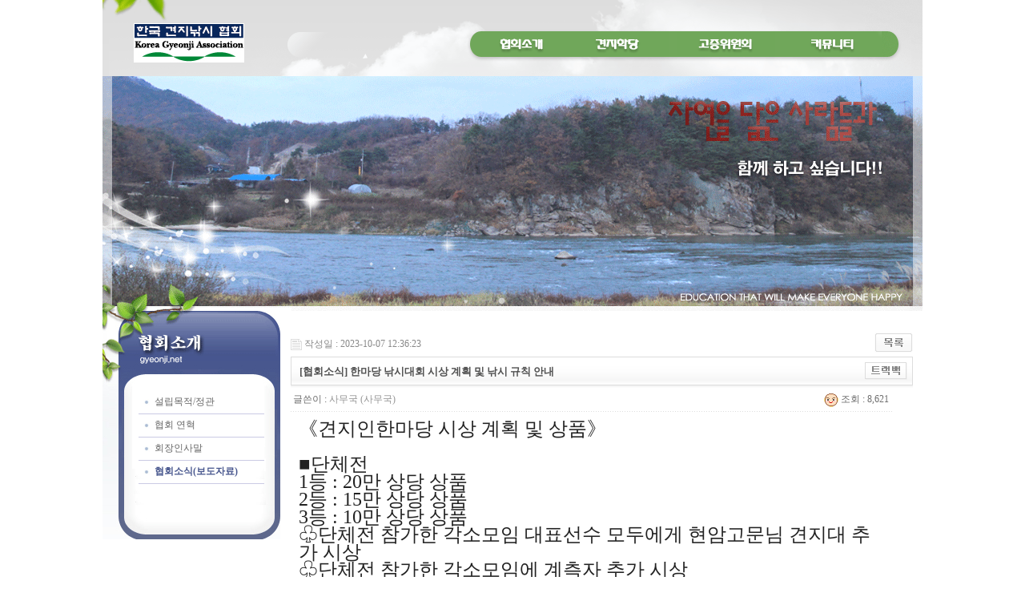

--- FILE ---
content_type: text/html; charset=euc-kr
request_url: http://www.gyeonji.net/new/bbs/board.php?bo_table=news&wr_id=606&page=2
body_size: 8654
content:
<!-- <!DOCTYPE HTML PUBLIC "-//W3C//DTD HTML 4.01 Transitional//EN"> -->
<!DOCTYPE html PUBLIC "-//W3C//DTD XHTML 1.0 Transitional//EN" "http://www.w3.org/TR/xhtml1/DTD/xhtml1-transitional.dtd">
<html xmlns="http://www.w3.org/1999/xhtml" lang="ko" xml:lang="ko"> 
<head>
	<title>한국견지낚시협회</title>
	<meta http-equiv="Content-Type" content="text/html; charset=euc-kr" />
	<meta http-equiv="content-language" content="kr" />
	<meta http-equiv="content-style-type" content="text/css" />
	<meta http-equiv="imagetoolbar" content="no" />
	<meta http-equiv="X-UA-Compatible" content="IE=8" />
	<meta name="copyright" content="(c)2012 gyeonjinet" /> 
	<meta name="Author" content="gyeonjinet" />
	<META name="keywords" content="견지낚시,한국견지낚시협회" />
	
	<meta property="og:title" content="한국견지낚시협회" />
	<meta property="og:url" content="http://www.gyeonji.net/test/main.php"/>
	<meta property="og:image" content="http://gyeonji.net/zboard/images/logo.gif" />
	<meta property="og:description" content="한국견지낚시협회는 조상의 얼과 지혜가 담겨있는 우리고유의 전통낚시인 견지낚시를 계승하고, 견지낚시의 문화적 가치를 알리고 보존하기 위한 단체입니다." />

<link rel="stylesheet" href="../style.css" type="text/css">
<link rel="stylesheet" type="text/css" href="../css/common.css" />
<script language="javascript" type="text/javascript" src="../js/jquery-1.4.2.js"></script>
<script language="javascript" type="text/javascript" src="../js/menu.js"></script>
</head>
<script type="text/javascript">
// 자바스크립트에서 사용하는 전역변수 선언
var g4_path      = "..";
var g4_bbs       = "bbs";
var g4_bbs_img   = "img";
var g4_url       = "http://www.gyeonji.net/new";
var g4_is_member = "";
var g4_is_admin  = "";
var g4_bo_table  = "news";
var g4_sca       = "";
var g4_charset   = "euc-kr";
var g4_cookie_domain = "";
var g4_is_gecko  = navigator.userAgent.toLowerCase().indexOf("gecko") != -1;
var g4_is_ie     = navigator.userAgent.toLowerCase().indexOf("msie") != -1;
</script>
<script type="text/javascript" src="../js/jquery-1.4.2.min.js"></script>
<script type="text/javascript" src="../js/common.js"></script>
<body topmargin="0" leftmargin="0" >
<a name="g4_head"></a>

<div id="header">
	<div id="menu">
		<h1><a href="http://www.gyeonji.net/new/main/index.php"><img src="http://www.gyeonji.net/new/images/common/logo_top.gif" alt="한국견지협회" /></a></h1>
		<ul id="nav">
				<li class="mainlevel"><a href="http://www.gyeonji.net/new/contents/menu_1_1.php" onmouseout="MM_swapImgRestore();" onmouseover="MM_swapImage('menu1','','http://www.gyeonji.net/new/images/common/menu01n_o.gif',1)"><img src="http://www.gyeonji.net/new/images/common/menu01n.gif" alt="협회소개" name="menu1" id="menu1" class='maintop'/></a>
			<ul class="sub_nav_01">
								<li><a href="http://www.gyeonji.net/new/contents/menu_1_1.php" onmouseout="MM_swapImgRestore();" onmouseover="MM_swapImage('menu0101','','http://www.gyeonji.net/new/images/common/menu0101n_o.gif',1)"><img src="http://www.gyeonji.net/new/images/common/menu0101n.gif" alt="설립목적/정관" name="menu0101" id="menu0101" /></a></li>
								<li><a href="http://www.gyeonji.net/new/contents/menu_1_2.php" onmouseout="MM_swapImgRestore();" onmouseover="MM_swapImage('menu0102','','http://www.gyeonji.net/new/images/common/menu0102n_o.gif',1)"><img src="http://www.gyeonji.net/new/images/common/menu0102n.gif" alt="협회 연혁" name="menu0102" id="menu0102" /></a></li>
								<li><a href="http://www.gyeonji.net/new/contents/menu_1_3.php" onmouseout="MM_swapImgRestore();" onmouseover="MM_swapImage('menu0103','','http://www.gyeonji.net/new/images/common/menu0103n_o.gif',1)"><img src="http://www.gyeonji.net/new/images/common/menu0103n.gif" alt="회장인사말" name="menu0103" id="menu0103" /></a></li>
								<li><a href="http://www.gyeonji.net/new/bbs/board.php?bo_table=news" onmouseout="MM_swapImgRestore();" onmouseover="MM_swapImage('menu0104','','http://www.gyeonji.net/new/images/common/menu0104n_o.gif',1)"><img src="http://www.gyeonji.net/new/images/common/menu0104n.gif" alt="협회소식(보도자료)" name="menu0104" id="menu0104" /></a></li>
						</ul>
		</li>
				<li class="mainlevel"><a href="http://www.gyeonji.net/new/contents/menu_2_1.php" onmouseout="MM_swapImgRestore();" onmouseover="MM_swapImage('menu2','','http://www.gyeonji.net/new/images/common/menu02n_o.gif',1)"><img src="http://www.gyeonji.net/new/images/common/menu02n.gif" alt="견지학당" name="menu2" id="menu2" class='maintop'/></a>
			<ul class="sub_nav_02">
								<li><a href="http://www.gyeonji.net/new/contents/menu_2_1.php" onmouseout="MM_swapImgRestore();" onmouseover="MM_swapImage('menu0201','','http://www.gyeonji.net/new/images/common/menu0201n_o.gif',1)"><img src="http://www.gyeonji.net/new/images/common/menu0201n.gif" alt="학당소개" name="menu0201" id="menu0201" /></a></li>
								<li><a href="http://www.gyeonji.net/new/contents/menu_2_2.php" onmouseout="MM_swapImgRestore();" onmouseover="MM_swapImage('menu0202','','http://www.gyeonji.net/new/images/common/menu0202n_o.gif',1)"><img src="http://www.gyeonji.net/new/images/common/menu0202n.gif" alt="학당교재" name="menu0202" id="menu0202" /></a></li>
								<li><a href="http://www.gyeonji.net/new/bbs/board.php?bo_table=school_photo" onmouseout="MM_swapImgRestore();" onmouseover="MM_swapImage('menu0203','','http://www.gyeonji.net/new/images/common/menu0203n_o.gif',1)"><img src="http://www.gyeonji.net/new/images/common/menu0203n.gif" alt="학당사진자료" name="menu0203" id="menu0203" /></a></li>
								<li><a href="http://www.gyeonji.net/new/bbs/board.php?bo_table=lecture" onmouseout="MM_swapImgRestore();" onmouseover="MM_swapImage('menu0204','','http://www.gyeonji.net/new/images/common/menu0204n_o.gif',1)"><img src="http://www.gyeonji.net/new/images/common/menu0204n.gif" alt="견지낚시 강좌" name="menu0204" id="menu0204" /></a></li>
								<li><a href="http://www.gyeonji.net/new/bbs/board.php?bo_table=school_apply" onmouseout="MM_swapImgRestore();" onmouseover="MM_swapImage('menu0205','','http://www.gyeonji.net/new/images/common/menu0205n_o.gif',1)"><img src="http://www.gyeonji.net/new/images/common/menu0205n.gif" alt="학당게시판(수강신청)" name="menu0205" id="menu0205" /></a></li>
						</ul>
		</li>
				<li class="mainlevel"><a href="http://www.gyeonji.net/new/contents/menu_3_1.php" onmouseout="MM_swapImgRestore();" onmouseover="MM_swapImage('menu3','','http://www.gyeonji.net/new/images/common/menu03n_o.gif',1)"><img src="http://www.gyeonji.net/new/images/common/menu03n.gif" alt="고증위원회" name="menu3" id="menu3" class='maintop'/></a>
			<ul class="sub_nav_03">
								<li><a href="http://www.gyeonji.net/new/contents/menu_3_1.php" onmouseout="MM_swapImgRestore();" onmouseover="MM_swapImage('menu0301','','http://www.gyeonji.net/new/images/common/menu0301n_o.gif',1)"><img src="http://www.gyeonji.net/new/images/common/menu0301n.gif" alt="견지고증활동소개" name="menu0301" id="menu0301" /></a></li>
								<li><a href="http://www.gyeonji.net/new/contents/menu_3_2.php" onmouseout="MM_swapImgRestore();" onmouseover="MM_swapImage('menu0302','','http://www.gyeonji.net/new/images/common/menu0302n_o.gif',1)"><img src="http://www.gyeonji.net/new/images/common/menu0302n.gif" alt="견지낚시의 역사" name="menu0302" id="menu0302" /></a></li>
								<li><a href="http://www.gyeonji.net/new/bbs/board.php?bo_table=gojung" onmouseout="MM_swapImgRestore();" onmouseover="MM_swapImage('menu0303','','http://www.gyeonji.net/new/images/common/menu0303n_o.gif',1)"><img src="http://www.gyeonji.net/new/images/common/menu0303n.gif" alt="견지낚시 고증자료" name="menu0303" id="menu0303" /></a></li>
						</ul>
		</li>
				<li class="mainlevel"><a href="http://www.gyeonji.net/new/bbs/board.php?bo_table=fishing" onmouseout="MM_swapImgRestore();" onmouseover="MM_swapImage('menu4','','http://www.gyeonji.net/new/images/common/menu04n_o.gif',1)"><img src="http://www.gyeonji.net/new/images/common/menu04n.gif" alt="커뮤니티" name="menu4" id="menu4" class='maintop'/></a>
			<ul class="sub_nav_04">
								<li><a href="http://www.gyeonji.net/new/bbs/board.php?bo_table=fishing" onmouseout="MM_swapImgRestore();" onmouseover="MM_swapImage('menu0401','','http://www.gyeonji.net/new/images/common/menu0401n_o.gif',1)"><img src="http://www.gyeonji.net/new/images/common/menu0401n.gif" alt="견지조행기" name="menu0401" id="menu0401" /></a></li>
								<li><a href="http://www.gyeonji.net/new/bbs/board.php?bo_table=free" onmouseout="MM_swapImgRestore();" onmouseover="MM_swapImage('menu0402','','http://www.gyeonji.net/new/images/common/menu0402n_o.gif',1)"><img src="http://www.gyeonji.net/new/images/common/menu0402n.gif" alt="자유게시판" name="menu0402" id="menu0402" /></a></li>
								<li><a href="http://www.gyeonji.net/new/bbs/board.php?bo_table=q_a" onmouseout="MM_swapImgRestore();" onmouseover="MM_swapImage('menu0403','','http://www.gyeonji.net/new/images/common/menu0403n_o.gif',1)"><img src="http://www.gyeonji.net/new/images/common/menu0403n.gif" alt="질문과 답변" name="menu0403" id="menu0403" /></a></li>
								<li><a href="http://www.gyeonji.net/new/bbs/board.php?bo_table=gallery" onmouseout="MM_swapImgRestore();" onmouseover="MM_swapImage('menu0404','','http://www.gyeonji.net/new/images/common/menu0404n_o.gif',1)"><img src="http://www.gyeonji.net/new/images/common/menu0404n.gif" alt="견지 갤러리" name="menu0404" id="menu0404" /></a></li>
								<li><a href="http://www.gyeonji.net/new/contents/menu_4_5.php" onmouseout="MM_swapImgRestore();" onmouseover="MM_swapImage('menu0405','','http://www.gyeonji.net/new/images/common/menu0405n_o.gif',1)"><img src="http://www.gyeonji.net/new/images/common/menu0405n.gif" alt="견지 소모임소식" name="menu0405" id="menu0405" /></a></li>
						</ul>
		</li>
			</div>

</div>

<div id='container'>
	<img src='http://www.gyeonji.net/new/images/title/title_1.gif'/>
</div>
<div id='content'>
<table width='100%' border='0' cellpadding='0' cellspacing='0'>

	<col width='200'/>
	<col width='*'/>

	<tr>

		<!-- left menu start -->
		<td align='left' valign='top'>
			<table width='222' border='0' cellpadding='0' cellspacing='0' background='http://www.gyeonji.net/new/images/menu1/left_menu.gif'>
				<tr height='100'>
					<td></td>
				</tr>
				<tr height='170'>
					<td valign='top'>
						<table width='222' border='0' cellpadding='0' cellspacing='0'>
							<col width='45'/>
							<col width='20'/>
							<col width='*'/>
							<col width='20'/>
															<tr height='28'>
									<td></td>
									<td align='center'><img src='http://www.gyeonji.net/new/images/menu1/list_point.gif'/></td>
																			<td>
											<a href='http://www.gyeonji.net/new/contents/menu_1_1.php'>
												<span OnMouseOver="this.style.color='#378cff'; this.style.fontSize='9pt';this.style.font='bold'" OnMouseOut="this.style.color=''; this.style.fontSize='';this.style.fontWeight=''">설립목적/정관</span>
											</a>
										</td>
																		<td></td>
								<tr/>
								<tr height='1'><td></td><td colspan='2' bgcolor='#cbcbe4'></td><td></td></tr>
															<tr height='28'>
									<td></td>
									<td align='center'><img src='http://www.gyeonji.net/new/images/menu1/list_point.gif'/></td>
																			<td>
											<a href='http://www.gyeonji.net/new/contents/menu_1_2.php'>
												<span OnMouseOver="this.style.color='#378cff'; this.style.fontSize='9pt';this.style.font='bold'" OnMouseOut="this.style.color=''; this.style.fontSize='';this.style.fontWeight=''">협회 연혁</span>
											</a>
										</td>
																		<td></td>
								<tr/>
								<tr height='1'><td></td><td colspan='2' bgcolor='#cbcbe4'></td><td></td></tr>
															<tr height='28'>
									<td></td>
									<td align='center'><img src='http://www.gyeonji.net/new/images/menu1/list_point.gif'/></td>
																			<td>
											<a href='http://www.gyeonji.net/new/contents/menu_1_3.php'>
												<span OnMouseOver="this.style.color='#378cff'; this.style.fontSize='9pt';this.style.font='bold'" OnMouseOut="this.style.color=''; this.style.fontSize='';this.style.fontWeight=''">회장인사말</span>
											</a>
										</td>
																		<td></td>
								<tr/>
								<tr height='1'><td></td><td colspan='2' bgcolor='#cbcbe4'></td><td></td></tr>
															<tr height='28'>
									<td></td>
									<td align='center'><img src='http://www.gyeonji.net/new/images/menu1/list_point.gif'/></td>
																			<td>
											<a href='http://www.gyeonji.net/new/bbs/board.php?bo_table=news'>
												<span style='font-size:9pt bold;font-weight:bold;color:#48578e;'>협회소식(보도자료)</span>
											</a>
										</td>
																		<td></td>
								<tr/>
								<tr height='1'><td></td><td colspan='2' bgcolor='#cbcbe4'></td><td></td></tr>
													</table>
					</td>
				<tr height='15'>
					<td></td>
				</tr>
			</table>
		</td>
		<!-- left menu end -->

		<!-- board start -->
		<td align='center' valign='top'><DIV>&nbsp;</DIV><script type="text/javascript" src="../js/sideview.js"></script>
<script type='text/javascript' src='../js/ajax.js'></script><div style="height:12px; line-height:1px; font-size:1px;">&nbsp;</div>

<!-- 게시글 보기 시작 -->
<table width="97%" align="center" cellpadding="0" cellspacing="0"><tr><td>


<div style="clear:both; height:30px;">
    <div style="float:left; margin-top:6px;">
    <img src="../skin/board/gyeonji/img/icon_date.gif" align=absmiddle border='0'>
    <span style="color:#888888;">작성일 : 2023-10-07 12:36:23</span>
    </div>

    <!-- 링크 버튼 -->
    <div style="float:right;">
            
        <a href="./board.php?bo_table=news&page=2"><img src='../skin/board/gyeonji/img/btn_list.gif' border='0' align='absmiddle'></a>                         </div>
</div>

<div style="border:1px solid #ddd; clear:both; height:34px; background:url(../skin/board/gyeonji/img/title_bg.gif) repeat-x;">
    <table border=0 cellpadding=0 cellspacing=0 width=100%>
    <tr>
        <td style="padding:8px 0 0 10px;">
            <div style="color:#505050; font-size:13px; font-weight:bold; word-break:break-all;">
            [협회소식]             한마당 낚시대회 시상 계획 및 낚시 규칙 안내            </div>
        </td>
        <td align="right" style="padding:6px 6px 0 0;" width=120>
                        <a href="javascript:trackback_send_server('http://www.gyeonji.net/new/bbs/tb.php/news/606');" style="letter-spacing:0;" title='주소 복사'><img src="../skin/board/gyeonji/img/btn_trackback.gif" border='0' align="absmiddle"></a>        </td>
    </tr>
    </table>
</div>
<div style="height:3px; background:url(../skin/board/gyeonji/img/title_shadow.gif) repeat-x; line-height:1px; font-size:1px;"></div>


<table border=0 cellpadding=0 cellspacing=0 width=97%>
<tr>
    <td height=30 background="../skin/board/gyeonji/img/view_dot.gif" style="color:#888;">
        <div style="float:left;">
        &nbsp;글쓴이 : 
        <span class='guest'>사무국 (사무국)</span>        </div>
        <div style="float:right;">
        <img src="../skin/board/gyeonji/img/icon_view.gif" border='0' align=absmiddle> 조회 : 8,621                        &nbsp;
        </div>
    </td>
</tr>

<tr> 
    <td height="150" style="word-break:break-all; padding:10px;">

		<table width='100%' border='0' cellpadding='0' cellspacing='0'>
			<tr>
				<td align='left'>
									</td>
			</tr>

			<tr>
				<td align='left'>
					<!-- 내용 출력 -->
										<span id="writeContents" class='board_text'><span style="font-size:24px" ;="">《견지인한마당 시상 계획 및 상품》</span>
<br><br><span style="font-size:24px" ;="">■단체전</span><br>
<span style="font-size:24px" ;="">1등 : 20만 상당 상품</span><br>
<span style="font-size:24px" ;="">2등 : 15만 </span><span style="font-size:24px" ;="">상당 상품</span><br>
<span style="font-size:24px" ;="">3등 : 10만 </span><span style="font-size:24px" ;="">상당 상품</span><br>
<span style="font-size:24px" ;="">♧단체전 참가한 각소모임 대표선수 모두에게 현암고문님 견지대 추가 시상</span><br>
<span style="font-size:24px" ;="">♧단체전 참가한 각소모임에 계측자 추가 시상</span>
<br><br><span style="font-size:24px" ;="">■개인전 </span><br>
<span style="font-size:24px" ;="">1등 : 10만 </span><span style="font-size:24px" ;="">상당 상품</span><br>
<span style="font-size:24px" ;="">2등 : 8만 </span><span style="font-size:24px" ;="">상당 상품</span><br>
<span style="font-size:24px" ;="">3등 : 6만 </span><span style="font-size:24px" ;="">상당 상품</span><br>
<span style="font-size:24px" ;="">4등 : 4만 </span><span style="font-size:24px" ;="">상당 상품</span><br>
<span style="font-size:24px" ;="">5등 : 2만 </span><span style="font-size:24px" ;="">상당 상품</span><br>
<span style="font-size:24px" ;="">♧개인전</span><span style="font-size:24px" ;=""> 입상자 모두에게 현암고문님 견지대 추가 시상</span><br>
<br><br><span style="font-size:24px" ;="">《한마당 낚시대회 규칙》</span>
<br><br><span style="font-size:24px" ;="">■단체전</span><br>
<span style="font-size:24px" ;="">◇참가팀 : 견지누리, 견학단, 여울사랑, 학당나라, 한여울</span><br>
<span style="font-size:24px" ;="">◇팀당 2명 출전</span><br>
<span style="font-size:24px" ;="">◇경기장소 : 협회에서 지정</span><br>
<span style="font-size:24px" ;="">◇순위 결정방식</span><br>
<span style="font-size:24px" ;="">&#8226;&#8226;5마리 먼저 낚은 순서대로 순위 결정</span><br>
<span style="font-size:24px" ;="">&#8226;&#8226;경기 종료까지 5마리 미만인 경우 낚은 마릿수가 많은 팀이 승리</span><br>
<span style="font-size:24px" ;="">&#8226;&#8226;낚은 마릿수가 같으면 먼저 낚은 팀이 승리</span><br>
<span style="font-size:24px" ;="">(몇마리로 할 지는 당일 정함)</span><br>
<span style="font-size:24px" ;="">◇수장대 사용</span><br>
<span style="font-size:24px" ;="">&#8226;&#8226;추첨을 통해 수장대 박는 순서를 정함</span><br>
<span style="font-size:24px" ;="">&#8226;&#8226;팀별로 수장대 1개만 사용</span><br>
<span style="font-size:24px" ;="">&#8226;&#8226;수장대 위치를 임의로 변경할 수 없음</span><br>
<span style="font-size:24px" ;="">◇인증샷 찍으면 낚은 것으로 인정하고, 계측은 하지 않음</span>
<br><br><span style="font-size:24px" ;="">■개인전</span><br>
<span style="font-size:24px" ;="">◇참가자격 : 협회비를 납부한 회원 중 희망자</span><br>
<span style="font-size:24px" ;="">◇</span><span style="font-size:24px" ;="">경기장소 : 정산리여울&amp;강천여울로 제한 (단, 단체전 경기에 방해되지 않는 포인트, 낚시 위치는 자유롭게)</span><br>
<span style="font-size:24px" ;="">◇순위 결정방식 : 경기시간 내 낚은 누치 1마리 길이가 큰 순서로 순위 결정</span><br>
<span style="font-size:24px" ;="">◇계측사진 포함 인증샷을 반드시 남겨야 함</span>
<br><br><span style="font-size:24px" ;="">■공통 규칙</span><br>
<span style="font-size:24px" ;="">◇미끼와 밑밥은 참가선수 각자 준비</span><br>
<span style="font-size:24px" ;="">◇어종 : 누치 only</span><br>
<span style="font-size:24px" ;="">◇경기시간 : 09시~12시 (필요시 1시간 연장 가능)</span><br>
<span style="font-size:24px" ;="">◇계측은 협회에서 제작, 배포한 계측자만 인정함</span><br>
<span style="font-size:24px" ;="">◇다른 선수의 낚시를 고의로 방해하는 경우 실격 처리함 (협회장 결정)</span><br>
<span style="font-size:24px" ;="">◇유권해석이 필요한 경우 협회장이 상식 선에서 최종 결정합니다.</span><!--/data/user/0/com.samsung.android.app.notes/files/clipdata/clipdata_bodytext_231007_123431_458.sdocx--></span>
				</td>
			</tr>

		</table>
        
                <!-- 테러 태그 방지용 --></xml></xmp><a href=""></a><a href=''></a>

        
        
</td>
</tr>
</table>
<br>

<script type='text/javascript'> var md5_norobot_key = 'd41d8cd98f00b204e9800998ecf8427e'; </script>
<script type="text/javascript">
// 글자수 제한
var char_min = parseInt(0); // 최소
var char_max = parseInt(0); // 최대
</script>


<!-- 코멘트 리스트 -->
<div id="commentContents">
</div>
<!-- 코멘트 리스트 -->


<script type='text/javascript' src='../js/md5.js'></script>

<div style="height:1px; line-height:1px; font-size:1px; background-color:#ddd; clear:both;">&nbsp;</div>

<div style="clear:both; height:43px;">
    <div style="float:left; margin-top:10px;">
            </div>

    <!-- 링크 버튼 -->
    <div style="float:right; margin-top:10px;">
            
        <a href="./board.php?bo_table=news&page=2"><img src='../skin/board/gyeonji/img/btn_list.gif' border='0' align='absmiddle'></a>                         </div>
</div>

<div style="height:2px; line-height:1px; font-size:1px; background-color:#dedede; clear:both;">&nbsp;</div>

</td></tr></table><br>

<script type="text/javascript">
function file_download(link, file) {
        document.location.href=link;
}
</script>

<script type="text/javascript" src="../js/board.js"></script>
<script type="text/javascript">
window.onload=function() {
    resizeBoardImage(700);
    drawFont();
}
</script>
<!-- 게시글 보기 끝 -->

<style>
.board_top { clear:both; }

.board_list { clear:both; width:100%; table-layout:fixed; margin:5px 0 0 0; }
.board_list th { font-weight:bold; font-size:12px; } 
.board_list th { background:url(../skin/board/gyeonji/img/title_bg.gif) repeat-x; } 
.board_list th { white-space:nowrap; height:34px; overflow:hidden; text-align:center; } 
.board_list th { border-top:1px solid #ddd; border-bottom:1px solid #ddd; } 

.board_list tr.bg0 { background-color:#f3f3f3; } 
.board_list tr.bg1 { background-color:#ffffff; } 

.board_list td { padding:.5em; }
.board_list td { border-bottom:1px solid #ddd; }
.board_list td.num { color:#999999; text-align:center; }
.board_list td.checkbox { text-align:center; }
.board_list td.subject { overflow:hidden; }
.board_list td.name { padding:0 0 0 10px; }
.board_list td.datetime { font:normal 11px tahoma; color:#7f7f7f; text-align:center; }
.board_list td.hit { font:normal 11px tahoma; color:#a4a4a4; text-align:center; }
.board_list td.good { font:normal 11px tahoma; color:#a4a4a4; text-align:center; }
.board_list td.nogood { font:normal 11px tahoma; color:#a4a4a4; text-align:center; }

.board_list .notice { font-weight:normal; }
.board_list .current { font:bold 11px tahoma; color:#E15916; }
.board_list .comment { font-family:Tahoma; font-size:10px; color:#EE5A00; }

.board_button { clear:both; margin:10px 0 0 0; }

.board_page { clear:both; text-align:center; margin:3px 0 0 0; }
.board_page a:link { color:#777; }

.board_search { text-align:center; margin:10px 0 0 0; }
.board_search .stx { height:21px; border:1px solid #9A9A9A; border-right:1px solid #D8D8D8; border-bottom:1px solid #D8D8D8; }

.category_choice { font-weight:bold; font-family:Tahoma,굴림; font-size:8pt; color:#222222;  line-height: 20px; }
.category { font-family:Tahoma,굴림; font-size:8pt; color:#222222;  line-height: 20px; }

</style>


	<table width="96%" align="center" cellpadding="0" cellspacing="0">
		<tr height='30'>

			<td align='left' style='padding-left:10px;'>
				
		<table width='100%' cellpadding='0' cellspacing='0' border='0'>
			<tr height='30'>
				<td width='24' align='left'>
					<img src='../images/menu1/title_icon.png' width='18' height='18' align='absmiddle'/>
				</td>
				<td align='left'>
					<span style='font-family:Tahoma,굴림; font-weight:bold; font-size:9pt; color:#48578e; border-bottom: 1px #48578e ;'>협회소식(보도자료)&nbsp;&nbsp;&nbsp;</span>
				</td>
			</tr>
		</table>			</td>

			<td align='left' style='padding-left:10px;'>
				<a href='./board.php?bo_table=news&sca=협회소식'><span class='category'>협회소식</span></a>&nbsp;&nbsp;|&nbsp;&nbsp;<a href='./board.php?bo_table=news&sca=보도자료'><span class='category'>보도자료</span></a>			</td>

			<td align='right'>
				 <img src="../skin/board/gyeonji/img/icon_total.gif" align="absmiddle" border='0'>
				<span style="color:#888888; font-weight:bold;">Total 251</span>
											</td>

		</tr>
	</table>


<!-- 게시판 목록 시작 -->
<table width="96%" align="center" cellpadding="0" cellspacing="0">

<tr height='5'>
	<td></td>
</tr>


	<tr height='1'>
		<td bgcolor='#48578e'></td>
	</tr>
<tr>
	<td>

    <!-- 제목 -->
    <form name="fboardlist" method="post">
    <input type='hidden' name='bo_table' value='news'>
    <input type='hidden' name='sfl'  value=''>
    <input type='hidden' name='stx'  value=''>
    <input type='hidden' name='spt'  value=''>
    <input type='hidden' name='page' value='2'>
    <input type='hidden' name='sw'   value=''>

    <table cellspacing="0" cellpadding="0" class="board_list">
    <col width="50" />
        <col />
    <col width="110" />
    <col width="60" />
    <col width="50" />
        
    <tr height='25'>
        <td>번호</td>
                <td>제&nbsp;&nbsp;&nbsp;목</td>
        <td>글쓴이</td>
        <td><a href='/new/bbs/board.php?bo_table=news&sop=and&sst=wr_datetime&sod=desc&sfl=&stx=&page=2'>날짜</a></td>
        <td><a href='/new/bbs/board.php?bo_table=news&sop=and&sst=wr_hit&sod=desc&sfl=&stx=&page=2'>조회</a></td>
                    </tr>

    
    <tr class="bg1"> 
        <td class="num">
            <b>공지</b>        </td>
                <td class="subject" align='left' style='padding-left:5px;'>
            <nobr style='display:block; overflow:hidden;'><span class=small><font color=gray>[<a href='../bbs/board.php?bo_table=news&sca=%C7%F9%C8%B8%BC%D2%BD%C4'>협회소식</a>]</font></span> <a href='../bbs/board.php?bo_table=news&wr_id=638&page=2'><span class='notice'>2025년 견지인 한마당 안내입니다.</span></a>    <img src='../skin/board/gyeonji/img/icon_hot.gif' align='absmiddle'> </nobr>        </td>
        <td class="name"><span class='guest'>사무국</span></td>
        <td class="datetime">2025.10.01</td>
        <td class="hit">581</td>
                    </tr>
    
    <tr class="bg0"> 
        <td class="num">
            <b>공지</b>        </td>
                <td class="subject" align='left' style='padding-left:5px;'>
            <nobr style='display:block; overflow:hidden;'><span class=small><font color=gray>[<a href='../bbs/board.php?bo_table=news&sca=%C7%F9%C8%B8%BC%D2%BD%C4'>협회소식</a>]</font></span> <a href='../bbs/board.php?bo_table=news&wr_id=632&page=2'><span class='notice'>2025년 배견지 축제 안내 드립니다.</span></a>    <img src='../skin/board/gyeonji/img/icon_hot.gif' align='absmiddle'> </nobr>        </td>
        <td class="name"><span class='guest'>사무국</span></td>
        <td class="datetime">2025.05.13</td>
        <td class="hit">1463</td>
                    </tr>
    
    <tr class="bg1"> 
        <td class="num">
            <b>공지</b>        </td>
                <td class="subject" align='left' style='padding-left:5px;'>
            <nobr style='display:block; overflow:hidden;'><span class=small><font color=gray>[<a href='../bbs/board.php?bo_table=news&sca=%C7%F9%C8%B8%BC%D2%BD%C4'>협회소식</a>]</font></span> <a href='../bbs/board.php?bo_table=news&wr_id=626&page=2'><span class='notice'>2025년 한국 견지낚시 협회 협회비 납부 안내 드립니다.</span></a> <a href="../bbs/board.php?bo_table=news&wr_id=626&page=2"><span class='comment'>(8)</span></a>    <img src='../skin/board/gyeonji/img/icon_hot.gif' align='absmiddle'> </nobr>        </td>
        <td class="name"><span class='guest'>사무국</span></td>
        <td class="datetime">2025.03.28</td>
        <td class="hit">1579</td>
                    </tr>
    
    <tr class="bg0"> 
        <td class="num">
            <b>공지</b>        </td>
                <td class="subject" align='left' style='padding-left:5px;'>
            <nobr style='display:block; overflow:hidden;'><span class=small><font color=gray>[<a href='../bbs/board.php?bo_table=news&sca=%C7%F9%C8%B8%BC%D2%BD%C4'>협회소식</a>]</font></span> <a href='../bbs/board.php?bo_table=news&wr_id=625&page=2'><span class='notice'>2024년 한국견지낚시협회 결산보고</span></a>    <img src='../skin/board/gyeonji/img/icon_hot.gif' align='absmiddle'> </nobr>        </td>
        <td class="name"><span class='guest'>사무국</span></td>
        <td class="datetime">2025.03.28</td>
        <td class="hit">1471</td>
                    </tr>
    
    <tr class="bg1"> 
        <td class="num">
            <b>공지</b>        </td>
                <td class="subject" align='left' style='padding-left:5px;'>
            <nobr style='display:block; overflow:hidden;'><span class=small><font color=gray>[<a href='../bbs/board.php?bo_table=news&sca=%C7%F9%C8%B8%BC%D2%BD%C4'>협회소식</a>]</font></span> <a href='../bbs/board.php?bo_table=news&wr_id=624&page=2'><span class='notice'>협회장 취임사</span></a>    <img src='../skin/board/gyeonji/img/icon_hot.gif' align='absmiddle'> </nobr>        </td>
        <td class="name"><span class='guest'>사무국</span></td>
        <td class="datetime">2025.03.28</td>
        <td class="hit">1525</td>
                    </tr>
    
    <tr class="bg0"> 
        <td class="num">
            <b>공지</b>        </td>
                <td class="subject" align='left' style='padding-left:5px;'>
            <nobr style='display:block; overflow:hidden;'><span class=small><font color=gray>[<a href='../bbs/board.php?bo_table=news&sca=%C7%F9%C8%B8%BC%D2%BD%C4'>협회소식</a>]</font></span> <a href='../bbs/board.php?bo_table=news&wr_id=623&page=2'><span class='notice'>2024년 견지인 한마당 잘 마쳤습니다.</span></a>    <img src='../skin/board/gyeonji/img/icon_hot.gif' align='absmiddle'> </nobr>        </td>
        <td class="name"><span class='guest'>사무국</span></td>
        <td class="datetime">2024.10.20</td>
        <td class="hit">2866</td>
                    </tr>
    
    <tr class="bg1"> 
        <td class="num">
            <b>공지</b>        </td>
                <td class="subject" align='left' style='padding-left:5px;'>
            <nobr style='display:block; overflow:hidden;'><span class=small><font color=gray>[<a href='../bbs/board.php?bo_table=news&sca=%C7%F9%C8%B8%BC%D2%BD%C4'>협회소식</a>]</font></span> <a href='../bbs/board.php?bo_table=news&wr_id=622&page=2'><span class='notice'>2024년 견지인 한마당 장소 변경</span></a>    <img src='../skin/board/gyeonji/img/icon_hot.gif' align='absmiddle'> </nobr>        </td>
        <td class="name"><span class='guest'>사무국</span></td>
        <td class="datetime">2024.10.10</td>
        <td class="hit">5502</td>
                    </tr>
    
    <tr class="bg0"> 
        <td class="num">
            <b>공지</b>        </td>
                <td class="subject" align='left' style='padding-left:5px;'>
            <nobr style='display:block; overflow:hidden;'><span class=small><font color=gray>[<a href='../bbs/board.php?bo_table=news&sca=%C7%F9%C8%B8%BC%D2%BD%C4'>협회소식</a>]</font></span> <a href='../bbs/board.php?bo_table=news&wr_id=621&page=2'><span class='notice'>2024년 견지인한마당 안내</span></a>    <img src='../skin/board/gyeonji/img/icon_hot.gif' align='absmiddle'> </nobr>        </td>
        <td class="name"><span class='guest'>사무국</span></td>
        <td class="datetime">2024.09.22</td>
        <td class="hit">3286</td>
                    </tr>
    
    <tr class="bg1"> 
        <td class="num">
            <b>공지</b>        </td>
                <td class="subject" align='left' style='padding-left:5px;'>
            <nobr style='display:block; overflow:hidden;'><span class=small><font color=gray>[<a href='../bbs/board.php?bo_table=news&sca=%C7%F9%C8%B8%BC%D2%BD%C4'>협회소식</a>]</font></span> <a href='../bbs/board.php?bo_table=news&wr_id=619&page=2'><span class='notice'>2024년 배견지축제 행사 취소합니다.</span></a>    <img src='../skin/board/gyeonji/img/icon_hot.gif' align='absmiddle'> </nobr>        </td>
        <td class="name"><span class='guest'>사무국</span></td>
        <td class="datetime">2024.06.05</td>
        <td class="hit">5965</td>
                    </tr>
    
    <tr class="bg0"> 
        <td class="num">
            <b>공지</b>        </td>
                <td class="subject" align='left' style='padding-left:5px;'>
            <nobr style='display:block; overflow:hidden;'><span class=small><font color=gray>[<a href='../bbs/board.php?bo_table=news&sca=%C7%F9%C8%B8%BC%D2%BD%C4'>협회소식</a>]</font></span> <a href='../bbs/board.php?bo_table=news&wr_id=618&page=2'><span class='notice'>2024년 한국견지낚시협회 주최 배견지축제 안내</span></a>    <img src='../skin/board/gyeonji/img/icon_hot.gif' align='absmiddle'> </nobr>        </td>
        <td class="name"><span class='guest'>사무국</span></td>
        <td class="datetime">2024.05.28</td>
        <td class="hit">5882</td>
                    </tr>
    
    <tr class="bg1"> 
        <td class="num">
            <b>공지</b>        </td>
                <td class="subject" align='left' style='padding-left:5px;'>
            <nobr style='display:block; overflow:hidden;'><span class=small><font color=gray>[<a href='../bbs/board.php?bo_table=news&sca=%C7%F9%C8%B8%BC%D2%BD%C4'>협회소식</a>]</font></span> <a href='../bbs/board.php?bo_table=news&wr_id=609&page=2'><span class='notice'>2024년 한국견지낚시협회 협회비 납부 안내입니다.</span></a> <a href="../bbs/board.php?bo_table=news&wr_id=609&page=2"><span class='comment'>(9)</span></a>    <img src='../skin/board/gyeonji/img/icon_hot.gif' align='absmiddle'> </nobr>        </td>
        <td class="name"><span class='guest'>사무국</span></td>
        <td class="datetime">2024.02.23</td>
        <td class="hit">7824</td>
                    </tr>
    
    <tr class="bg0"> 
        <td class="num">
            <b>공지</b>        </td>
                <td class="subject" align='left' style='padding-left:5px;'>
            <nobr style='display:block; overflow:hidden;'><span class=small><font color=gray>[<a href='../bbs/board.php?bo_table=news&sca=%C7%F9%C8%B8%BC%D2%BD%C4'>협회소식</a>]</font></span> <a href='../bbs/board.php?bo_table=news&wr_id=608&page=2'><span class='notice'>2023년 한국견지낚시협회 결산 보고입니다.</span></a>    <img src='../skin/board/gyeonji/img/icon_hot.gif' align='absmiddle'> </nobr>        </td>
        <td class="name"><span class='guest'>사무국</span></td>
        <td class="datetime">2024.01.31</td>
        <td class="hit">9513</td>
                    </tr>
    
    <tr class="bg1"> 
        <td class="num">
            <b>공지</b>        </td>
                <td class="subject" align='left' style='padding-left:5px;'>
            <nobr style='display:block; overflow:hidden;'><span class=small><font color=gray>[<a href='../bbs/board.php?bo_table=news&sca=%C7%F9%C8%B8%BC%D2%BD%C4'>협회소식</a>]</font></span> <a href='../bbs/board.php?bo_table=news&wr_id=606&page=2'><span class='notice'>한마당 낚시대회 시상 계획 및 낚시 규칙 안내</span></a>    <img src='../skin/board/gyeonji/img/icon_hot.gif' align='absmiddle'> </nobr>        </td>
        <td class="name"><span class='guest'>사무국</span></td>
        <td class="datetime">2023.10.07</td>
        <td class="hit">8622</td>
                    </tr>
    
    <tr class="bg0"> 
        <td class="num">
            <b>공지</b>        </td>
                <td class="subject" align='left' style='padding-left:5px;'>
            <nobr style='display:block; overflow:hidden;'><span class=small><font color=gray>[<a href='../bbs/board.php?bo_table=news&sca=%C7%F9%C8%B8%BC%D2%BD%C4'>협회소식</a>]</font></span> <a href='../bbs/board.php?bo_table=news&wr_id=605&page=2'><span class='notice'>한마당 행사 장소 변경</span></a>    <img src='../skin/board/gyeonji/img/icon_hot.gif' align='absmiddle'> </nobr>        </td>
        <td class="name"><span class='guest'>사무국</span></td>
        <td class="datetime">2023.10.05</td>
        <td class="hit">7948</td>
                    </tr>
    
    <tr class="bg1"> 
        <td class="num">
            <b>공지</b>        </td>
                <td class="subject" align='left' style='padding-left:5px;'>
            <nobr style='display:block; overflow:hidden;'><span class=small><font color=gray>[<a href='../bbs/board.php?bo_table=news&sca=%C7%F9%C8%B8%BC%D2%BD%C4'>협회소식</a>]</font></span> <a href='../bbs/board.php?bo_table=news&wr_id=604&page=2'><span class='notice'>2023년 견지인 한마당 개최합니다.</span></a>  <img src='../skin/board/gyeonji/img/icon_file.gif' align='absmiddle'>  <img src='../skin/board/gyeonji/img/icon_hot.gif' align='absmiddle'> </nobr>        </td>
        <td class="name"><span class='guest'>사무국</span></td>
        <td class="datetime">2023.09.07</td>
        <td class="hit">8574</td>
                    </tr>
    
    <tr class="bg0"> 
        <td class="num">
            <b>공지</b>        </td>
                <td class="subject" align='left' style='padding-left:5px;'>
            <nobr style='display:block; overflow:hidden;'><span class=small><font color=gray>[<a href='../bbs/board.php?bo_table=news&sca=%C7%F9%C8%B8%BC%D2%BD%C4'>협회소식</a>]</font></span> <a href='../bbs/board.php?bo_table=news&wr_id=600&page=2'><span class='notice'>2023년 한국견지낚시협회 배견지 축제 결산</span></a> <a href="../bbs/board.php?bo_table=news&wr_id=600&page=2"><span class='comment'>(2)</span></a>    <img src='../skin/board/gyeonji/img/icon_hot.gif' align='absmiddle'> </nobr>        </td>
        <td class="name"><span class='guest'>사무국</span></td>
        <td class="datetime">2023.06.13</td>
        <td class="hit">9860</td>
                    </tr>
    
    <tr class="bg1"> 
        <td class="num">
            <b>공지</b>        </td>
                <td class="subject" align='left' style='padding-left:5px;'>
            <nobr style='display:block; overflow:hidden;'><span class=small><font color=gray>[<a href='../bbs/board.php?bo_table=news&sca=%C7%F9%C8%B8%BC%D2%BD%C4'>협회소식</a>]</font></span> <a href='../bbs/board.php?bo_table=news&wr_id=587&page=2'><span class='notice'>2022년 견지인 한마당 잘 마쳤습니다.</span></a>    <img src='../skin/board/gyeonji/img/icon_hot.gif' align='absmiddle'> </nobr>        </td>
        <td class="name"><span class='guest'>사무국</span></td>
        <td class="datetime">2022.10.19</td>
        <td class="hit">9683</td>
                    </tr>
    
    <tr class="bg0"> 
        <td class="num">
            <b>공지</b>        </td>
                <td class="subject" align='left' style='padding-left:5px;'>
            <nobr style='display:block; overflow:hidden;'><span class=small><font color=gray>[<a href='../bbs/board.php?bo_table=news&sca=%C7%F9%C8%B8%BC%D2%BD%C4'>협회소식</a>]</font></span> <a href='../bbs/board.php?bo_table=news&wr_id=586&page=2'><span class='notice'>견지인한마당 행사 장소 변경 (---> 원수골)</span></a>    <img src='../skin/board/gyeonji/img/icon_hot.gif' align='absmiddle'> </nobr>        </td>
        <td class="name"><span class='guest'>사무국</span></td>
        <td class="datetime">2022.10.06</td>
        <td class="hit">9718</td>
                    </tr>
    
    <tr class="bg1"> 
        <td class="num">
            <b>공지</b>        </td>
                <td class="subject" align='left' style='padding-left:5px;'>
            <nobr style='display:block; overflow:hidden;'><span class=small><font color=gray>[<a href='../bbs/board.php?bo_table=news&sca=%C7%F9%C8%B8%BC%D2%BD%C4'>협회소식</a>]</font></span> <a href='../bbs/board.php?bo_table=news&wr_id=581&page=2'><span class='notice'>2022년 협회 배견지대회 계획입니다.</span></a>    <img src='../skin/board/gyeonji/img/icon_hot.gif' align='absmiddle'> </nobr>        </td>
        <td class="name"><span class='guest'>사무국</span></td>
        <td class="datetime">2022.05.12</td>
        <td class="hit">11085</td>
                    </tr>
    
    <tr class="bg0"> 
        <td class="num">
            <b>공지</b>        </td>
                <td class="subject" align='left' style='padding-left:5px;'>
            <nobr style='display:block; overflow:hidden;'><span class=small><font color=gray>[<a href='../bbs/board.php?bo_table=news&sca=%C7%F9%C8%B8%BC%D2%BD%C4'>협회소식</a>]</font></span> <a href='../bbs/board.php?bo_table=news&wr_id=580&page=2'><span class='notice'>2022년 협회비 납부 현황입니다.</span></a> <a href="../bbs/board.php?bo_table=news&wr_id=580&page=2"><span class='comment'>(2)</span></a>    <img src='../skin/board/gyeonji/img/icon_hot.gif' align='absmiddle'> </nobr>        </td>
        <td class="name"><span class='guest'>사무국</span></td>
        <td class="datetime">2022.05.09</td>
        <td class="hit">11636</td>
                    </tr>
    
    <tr class="bg1"> 
        <td class="num">
            <b>공지</b>        </td>
                <td class="subject" align='left' style='padding-left:5px;'>
            <nobr style='display:block; overflow:hidden;'><span class=small><font color=gray>[<a href='../bbs/board.php?bo_table=news&sca=%C7%F9%C8%B8%BC%D2%BD%C4'>협회소식</a>]</font></span> <a href='../bbs/board.php?bo_table=news&wr_id=574&page=2'><span class='notice'>2021년 견지인 한마당 취소</span></a>    <img src='../skin/board/gyeonji/img/icon_hot.gif' align='absmiddle'> </nobr>        </td>
        <td class="name"><span class='guest'>사무국</span></td>
        <td class="datetime">2021.09.29</td>
        <td class="hit">13129</td>
                    </tr>
    
    <tr class="bg0"> 
        <td class="num">
            <b>공지</b>        </td>
                <td class="subject" align='left' style='padding-left:5px;'>
            <nobr style='display:block; overflow:hidden;'><span class=small><font color=gray>[<a href='../bbs/board.php?bo_table=news&sca=%C7%F9%C8%B8%BC%D2%BD%C4'>협회소식</a>]</font></span> <a href='../bbs/board.php?bo_table=news&wr_id=571&page=2'><span class='notice'>2021년 배견지대회 취소</span></a>    <img src='../skin/board/gyeonji/img/icon_hot.gif' align='absmiddle'> </nobr>        </td>
        <td class="name"><span class='guest'>사무국</span></td>
        <td class="datetime">2021.05.13</td>
        <td class="hit">13979</td>
                    </tr>
    
    <tr class="bg1"> 
        <td class="num">
            <b>공지</b>        </td>
                <td class="subject" align='left' style='padding-left:5px;'>
            <nobr style='display:block; overflow:hidden;'><span class=small><font color=gray>[<a href='../bbs/board.php?bo_table=news&sca=%C7%F9%C8%B8%BC%D2%BD%C4'>협회소식</a>]</font></span> <a href='../bbs/board.php?bo_table=news&wr_id=567&page=2'><span class='notice'>견지학당 훈장 이취임</span></a>    <img src='../skin/board/gyeonji/img/icon_hot.gif' align='absmiddle'> </nobr>        </td>
        <td class="name"><span class='guest'>사무국</span></td>
        <td class="datetime">2021.04.27</td>
        <td class="hit">14638</td>
                    </tr>
    
    <tr class="bg0"> 
        <td class="num">
            <b>공지</b>        </td>
                <td class="subject" align='left' style='padding-left:5px;'>
            <nobr style='display:block; overflow:hidden;'><span class=small><font color=gray>[<a href='../bbs/board.php?bo_table=news&sca=%C7%F9%C8%B8%BC%D2%BD%C4'>협회소식</a>]</font></span> <a href='../bbs/board.php?bo_table=news&wr_id=561&page=2'><span class='notice'>2021년 한국견지낚시협회 회비 납부 안내</span></a> <a href="../bbs/board.php?bo_table=news&wr_id=561&page=2"><span class='comment'>(9)</span></a>    <img src='../skin/board/gyeonji/img/icon_hot.gif' align='absmiddle'> </nobr>        </td>
        <td class="name"><span class='guest'>관리자</span></td>
        <td class="datetime">2021.04.02</td>
        <td class="hit">14316</td>
                    </tr>
    
    <tr class="bg1"> 
        <td class="num">
            236        </td>
                <td class="subject" align='left' style='padding-left:5px;'>
            <nobr style='display:block; overflow:hidden;'><span class=small><font color=gray>[<a href='../bbs/board.php?bo_table=news&sca=%C7%F9%C8%B8%BC%D2%BD%C4'>협회소식</a>]</font></span> <a href='../bbs/board.php?bo_table=news&wr_id=541&page=2'>협회 발간 도서 찬조금 안내공지</a> <a href="../bbs/board.php?bo_table=news&wr_id=541&page=2"><span class='comment'>(12)</span></a>    <img src='../skin/board/gyeonji/img/icon_hot.gif' align='absmiddle'> </nobr>        </td>
        <td class="name"><span class='guest'>사무국</span></td>
        <td class="datetime">2019.11.04</td>
        <td class="hit">3422</td>
                    </tr>
    
    <tr class="bg0"> 
        <td class="num">
            235        </td>
                <td class="subject" align='left' style='padding-left:5px;'>
            <nobr style='display:block; overflow:hidden;'><span class=small><font color=gray>[<a href='../bbs/board.php?bo_table=news&sca=%C7%F9%C8%B8%BC%D2%BD%C4'>협회소식</a>]</font></span> <a href='../bbs/board.php?bo_table=news&wr_id=540&page=2'>2019년 가을 견지인한마당 잘마쳤습니다.</a>    <img src='../skin/board/gyeonji/img/icon_hot.gif' align='absmiddle'> </nobr>        </td>
        <td class="name"><span class='guest'>사무국</span></td>
        <td class="datetime">2019.10.16</td>
        <td class="hit">2590</td>
                    </tr>
    
    <tr class="bg1"> 
        <td class="num">
            234        </td>
                <td class="subject" align='left' style='padding-left:5px;'>
            <nobr style='display:block; overflow:hidden;'><span class=small><font color=gray>[<a href='../bbs/board.php?bo_table=news&sca=%C7%F9%C8%B8%BC%D2%BD%C4'>협회소식</a>]</font></span> <a href='../bbs/board.php?bo_table=news&wr_id=538&page=2'>2019년 가을 견지인한마당 개최합니다.</a> <a href="../bbs/board.php?bo_table=news&wr_id=538&page=2"><span class='comment'>(1)</span></a>    <img src='../skin/board/gyeonji/img/icon_hot.gif' align='absmiddle'> </nobr>        </td>
        <td class="name"><span class='guest'>사무국</span></td>
        <td class="datetime">2019.09.26</td>
        <td class="hit">2205</td>
                    </tr>
    
    <tr class="bg0"> 
        <td class="num">
            233        </td>
                <td class="subject" align='left' style='padding-left:5px;'>
            <nobr style='display:block; overflow:hidden;'><span class=small><font color=gray>[<a href='../bbs/board.php?bo_table=news&sca=%C7%F9%C8%B8%BC%D2%BD%C4'>협회소식</a>]</font></span> <a href='../bbs/board.php?bo_table=news&wr_id=536&page=2'>2019년 한국견지낚시협회 배견지대회(제12회) 잘 마쳤습니다.</a>    <img src='../skin/board/gyeonji/img/icon_hot.gif' align='absmiddle'> </nobr>        </td>
        <td class="name"><span class='guest'>사무국</span></td>
        <td class="datetime">2019.06.19</td>
        <td class="hit">2290</td>
                    </tr>
    
    <tr class="bg1"> 
        <td class="num">
            232        </td>
                <td class="subject" align='left' style='padding-left:5px;'>
            <nobr style='display:block; overflow:hidden;'><span class=small><font color=gray>[<a href='../bbs/board.php?bo_table=news&sca=%C7%F9%C8%B8%BC%D2%BD%C4'>협회소식</a>]</font></span> <a href='../bbs/board.php?bo_table=news&wr_id=528&page=2'>2019년 한국견지낚시협회 배견지대회(제12회) 개최안내</a> <a href="../bbs/board.php?bo_table=news&wr_id=528&page=2"><span class='comment'>(3)</span></a>    <img src='../skin/board/gyeonji/img/icon_hot.gif' align='absmiddle'> </nobr>        </td>
        <td class="name"><span class='guest'>사무국</span></td>
        <td class="datetime">2019.05.20</td>
        <td class="hit">2145</td>
                    </tr>
    
    <tr class="bg0"> 
        <td class="num">
            231        </td>
                <td class="subject" align='left' style='padding-left:5px;'>
            <nobr style='display:block; overflow:hidden;'><span class=small><font color=gray>[<a href='../bbs/board.php?bo_table=news&sca=%C7%F9%C8%B8%BC%D2%BD%C4'>협회소식</a>]</font></span> <a href='../bbs/board.php?bo_table=news&wr_id=514&page=2'>2019년 한국견지낚시협회 년간행사계획입니다.</a>    <img src='../skin/board/gyeonji/img/icon_hot.gif' align='absmiddle'> </nobr>        </td>
        <td class="name"><span class='guest'>사무국</span></td>
        <td class="datetime">2019.01.29</td>
        <td class="hit">3133</td>
                    </tr>
    
    <tr class="bg1"> 
        <td class="num">
            230        </td>
                <td class="subject" align='left' style='padding-left:5px;'>
            <nobr style='display:block; overflow:hidden;'><span class=small><font color=gray>[<a href='../bbs/board.php?bo_table=news&sca=%C7%F9%C8%B8%BC%D2%BD%C4'>협회소식</a>]</font></span> <a href='../bbs/board.php?bo_table=news&wr_id=513&page=2'>2019년 한국견지낚시협회 회비 납부 안내합니다.</a> <a href="../bbs/board.php?bo_table=news&wr_id=513&page=2"><span class='comment'>(15)</span></a>    <img src='../skin/board/gyeonji/img/icon_hot.gif' align='absmiddle'> </nobr>        </td>
        <td class="name"><span class='guest'>사무국</span></td>
        <td class="datetime">2019.01.29</td>
        <td class="hit">2509</td>
                    </tr>
    
    <tr class="bg0"> 
        <td class="num">
            229        </td>
                <td class="subject" align='left' style='padding-left:5px;'>
            <nobr style='display:block; overflow:hidden;'><span class=small><font color=gray>[<a href='../bbs/board.php?bo_table=news&sca=%C7%F9%C8%B8%BC%D2%BD%C4'>협회소식</a>]</font></span> <a href='../bbs/board.php?bo_table=news&wr_id=512&page=2'>2019 빙어낚시 한마당 잘 마쳤습니다. 감사합니다.</a>    <img src='../skin/board/gyeonji/img/icon_hot.gif' align='absmiddle'> </nobr>        </td>
        <td class="name"><span class='guest'>사무국</span></td>
        <td class="datetime">2019.01.28</td>
        <td class="hit">1776</td>
                    </tr>
    
    <tr class="bg1"> 
        <td class="num">
            228        </td>
                <td class="subject" align='left' style='padding-left:5px;'>
            <nobr style='display:block; overflow:hidden;'><span class=small><font color=gray>[<a href='../bbs/board.php?bo_table=news&sca=%C7%F9%C8%B8%BC%D2%BD%C4'>협회소식</a>]</font></span> <a href='../bbs/board.php?bo_table=news&wr_id=507&page=2'>2019년 빙어낚시 한마당 안내</a> <a href="../bbs/board.php?bo_table=news&wr_id=507&page=2"><span class='comment'>(4)</span></a>    <img src='../skin/board/gyeonji/img/icon_hot.gif' align='absmiddle'> </nobr>        </td>
        <td class="name"><span class='guest'>사무국</span></td>
        <td class="datetime">2019.01.09</td>
        <td class="hit">1994</td>
                    </tr>
    
    <tr class="bg0"> 
        <td class="num">
            227        </td>
                <td class="subject" align='left' style='padding-left:5px;'>
            <nobr style='display:block; overflow:hidden;'><span class=small><font color=gray>[<a href='../bbs/board.php?bo_table=news&sca=%C7%F9%C8%B8%BC%D2%BD%C4'>협회소식</a>]</font></span> <a href='../bbs/board.php?bo_table=news&wr_id=505&page=2'>2018 한국견지낚시협회 결산보고입니다.</a>  <img src='../skin/board/gyeonji/img/icon_file.gif' align='absmiddle'>  <img src='../skin/board/gyeonji/img/icon_hot.gif' align='absmiddle'> </nobr>        </td>
        <td class="name"><span class='guest'>사무국</span></td>
        <td class="datetime">2018.12.13</td>
        <td class="hit">1775</td>
                    </tr>
    
    <tr class="bg1"> 
        <td class="num">
            226        </td>
                <td class="subject" align='left' style='padding-left:5px;'>
            <nobr style='display:block; overflow:hidden;'><span class=small><font color=gray>[<a href='../bbs/board.php?bo_table=news&sca=%C7%F9%C8%B8%BC%D2%BD%C4'>협회소식</a>]</font></span> <a href='../bbs/board.php?bo_table=news&wr_id=503&page=2'>2018 한국견지낚시협회 송년회 잘마쳤습니다.</a>    <img src='../skin/board/gyeonji/img/icon_hot.gif' align='absmiddle'> </nobr>        </td>
        <td class="name"><span class='guest'>사무국</span></td>
        <td class="datetime">2018.12.08</td>
        <td class="hit">1645</td>
                    </tr>
    
    <tr class="bg0"> 
        <td class="num">
            225        </td>
                <td class="subject" align='left' style='padding-left:5px;'>
            <nobr style='display:block; overflow:hidden;'><span class=small><font color=gray>[<a href='../bbs/board.php?bo_table=news&sca=%C7%F9%C8%B8%BC%D2%BD%C4'>협회소식</a>]</font></span> <a href='../bbs/board.php?bo_table=news&wr_id=501&page=2'>한국견지낚시협회 2018 송년회 안내입니다.</a>    <img src='../skin/board/gyeonji/img/icon_hot.gif' align='absmiddle'> </nobr>        </td>
        <td class="name"><span class='guest'>사무국</span></td>
        <td class="datetime">2018.11.19</td>
        <td class="hit">1612</td>
                    </tr>
    
    <tr class="bg1"> 
        <td class="num">
            224        </td>
                <td class="subject" align='left' style='padding-left:5px;'>
            <nobr style='display:block; overflow:hidden;'><span class=small><font color=gray>[<a href='../bbs/board.php?bo_table=news&sca=%C7%F9%C8%B8%BC%D2%BD%C4'>협회소식</a>]</font></span> <a href='../bbs/board.php?bo_table=news&wr_id=497&page=2'>2018 견지인한마당 행사 잘 마쳤습니다.</a> <a href="../bbs/board.php?bo_table=news&wr_id=497&page=2"><span class='comment'>(2)</span></a>    <img src='../skin/board/gyeonji/img/icon_hot.gif' align='absmiddle'> </nobr>        </td>
        <td class="name"><span class='guest'>사무국</span></td>
        <td class="datetime">2018.10.15</td>
        <td class="hit">1576</td>
                    </tr>
    
    <tr class="bg0"> 
        <td class="num">
            223        </td>
                <td class="subject" align='left' style='padding-left:5px;'>
            <nobr style='display:block; overflow:hidden;'><span class=small><font color=gray>[<a href='../bbs/board.php?bo_table=news&sca=%C7%F9%C8%B8%BC%D2%BD%C4'>협회소식</a>]</font></span> <a href='../bbs/board.php?bo_table=news&wr_id=495&page=2'>낚시방송 촬영지원계획 일정 다시 변경합니다.</a> <a href="../bbs/board.php?bo_table=news&wr_id=495&page=2"><span class='comment'>(2)</span></a>    <img src='../skin/board/gyeonji/img/icon_hot.gif' align='absmiddle'> </nobr>        </td>
        <td class="name"><span class='guest'>사무국</span></td>
        <td class="datetime">2018.10.04</td>
        <td class="hit">1558</td>
                    </tr>
    
    <tr class="bg1"> 
        <td class="num">
            222        </td>
                <td class="subject" align='left' style='padding-left:5px;'>
            <nobr style='display:block; overflow:hidden;'><span class=small><font color=gray>[<a href='../bbs/board.php?bo_table=news&sca=%C7%F9%C8%B8%BC%D2%BD%C4'>협회소식</a>]</font></span> <a href='../bbs/board.php?bo_table=news&wr_id=494&page=2'>2018 가을 견지인한마당 행사 공지</a>    <img src='../skin/board/gyeonji/img/icon_hot.gif' align='absmiddle'> </nobr>        </td>
        <td class="name"><span class='guest'>사무국</span></td>
        <td class="datetime">2018.09.19</td>
        <td class="hit">1418</td>
                    </tr>
    
    
    </table>
    </form>

    <div class="board_button">
        <div style="float:left;">
                        </div>

        <div style="float:right;">
                </div>
    </div>

    <!-- 페이지 -->
    <div class="board_page">
                        <a href='./board.php?bo_table=news&page=2&page=1'><img src='../skin/board/gyeonji/img/page_begin.gif' border='0' align='absmiddle' title='처음'></a> &nbsp;<a href='./board.php?bo_table=news&page=2&page=1'><span>1</span></a> &nbsp;<b><span style="color:#4D6185; font-size:12px; text-decoration:underline;">2</span></b>  &nbsp;<a href='./board.php?bo_table=news&page=2&page=3'><span>3</span></a> &nbsp;<a href='./board.php?bo_table=news&page=2&page=4'><span>4</span></a> &nbsp;<a href='./board.php?bo_table=news&page=2&page=5'><span>5</span></a> &nbsp;<a href='./board.php?bo_table=news&page=2&page=6'><span>6</span></a> &nbsp;<a href='./board.php?bo_table=news&page=2&page=7'><span>7</span></a> &nbsp;<a href='./board.php?bo_table=news&page=2&page=8'><span>8</span></a> &nbsp;<a href='./board.php?bo_table=news&page=2&page=9'><span>9</span></a> &nbsp;<a href='./board.php?bo_table=news&page=2&page=10'><span>10</span></a> &nbsp;<a href='./board.php?bo_table=news&page=2&page=11'><img src='../skin/board/gyeonji/img/page_next.gif' border='0' align='absmiddle' title='다음'></a> &nbsp;<a href='./board.php?bo_table=news&page=2&page=17'><img src='../skin/board/gyeonji/img/page_end.gif' border='0' align='absmiddle' title='맨끝'></a>            </div>

    <!-- 검색 -->
    <div class="board_search">
        <form name="fsearch" method="get">
        <input type="hidden" name="bo_table" value="news">
        <input type="hidden" name="sca"      value="">
        <select name="sfl">
            <option value="wr_subject">제목</option>
            <option value="wr_content">내용</option>
            <option value="wr_subject||wr_content">제목+내용</option>
            <option value="mb_id,1">회원아이디</option>
            <option value="mb_id,0">회원아이디(코)</option>
            <option value="wr_name,1">글쓴이</option>
            <option value="wr_name,0">글쓴이(코)</option>
        </select>
        <input name="stx" class="stx" maxlength="15" itemname="검색어" required value=''>
        <input type="image" src="../skin/board/gyeonji/img/btn_search.gif" border='0' align="absmiddle">
        <input type="radio" name="sop" value="and">and
        <input type="radio" name="sop" value="or">or
        </form>
    </div>

</td></tr></table>

<script type="text/javascript">
if ('') document.fcategory.sca.value = '';
if ('') {
    document.fsearch.sfl.value = '';

    if ('and' == 'and') 
        document.fsearch.sop[0].checked = true;

    if ('and' == 'or')
        document.fsearch.sop[1].checked = true;
} else {
    document.fsearch.sop[0].checked = true;
}
</script>

<!-- 게시판 목록 끝 -->
<DIV>&nbsp;</DIV>
<!-- 카피라이트 시작 -->
<table width="100%" border="0" cellspacing="10" cellpadding="10">
<tr height='30'>
    <td align='center' valign="middle" background="../img/copyright.gif">
		<a href="#g4_head"><img src="../img/icon.gif" width="15" height="12" border="0"></a>
		<font color="#848484">
			Copyright ⓒ gyeonjinet. All rights reserved.
			<br/>
			서울특별시 동대문구 제기동 고산자로 459 부림빌딩 403호 (02)957-1811
		</font>
	</td>
</tr>
</table>
<!-- 카피라이트 끝 -->

<script type="text/javascript" src="../js/wrest.js"></script>

<!-- 새창 대신 사용하는 iframe -->
<iframe width=0 height=0 name='hiddenframe' style='display:none;'></iframe>


</body>
</html>
		</td>
	</tr>

</table>

</div>

</BODY>
</HTML>
<!-- 사용스킨 : gyeonji -->


--- FILE ---
content_type: text/css
request_url: http://www.gyeonji.net/new/css/common.css
body_size: 1662
content:
/************************************************************************
*  Title: Common CSS
*  Description  :  sejungAn
*  Copyright    : Copyright (c) 2011.12
*************************************************************************/

@charset "utf-8";

/* Default definition (전역스타일)
====================================================================================================================== */
/* Code Reset */
body,div,dl,dt,dd,ul,ol,li,h1,h2,h3,h4,h5,h6,form,fieldset,p,button,input {margin:0;padding:0;font-size:12px;color:#6d6d6d;line-height:normal;}
body,h1,h2,h3,h4,th,input, select, button,textarea {font-family:dotum,verdana,sans-serif; font-size:12px;}
h1,h2,h3,h4,h5,h6 {font-size:100%;font-weight:normal;}

hr {display:none;}
img,fieldset {border:0;}
ul,ol,li {list-style:none;}
img,input,select,textarea {vertical-align:middle;}
caption,th {text-align:left;}
address,caption,cite,code,dfn,em,th,var {font-style:normal; font-weight:normal;}
abbr,acronym {border:0;}
strong {font-weight:bold;}
button {cursor:pointer;}
fieldset {margin:0;padding:0;border:none;}
legend, caption {display:none;}
* { margin:0; padding:0;} /* html, body 사이의 간격을 제거 */

/* Form */
textarea {margin:2px;padding:5px;border:1px solid #cccccc;background:#fff;font-size:12px;}
select {padding: 0;height:20px;border: 1px solid #ccc;}
input,textarea,select,button{font-size:12px}
input.txt { padding: 2px 8px 1px; height: 16px; border: 1px solid #d5d5d5; }
input.chk { width:13px; height: 13px; padding: 0; margin-top: -4px; vertical-align: middle; }
.i_txt {padding: 0 4px;line-height:22px;height:19px;border: 1px solid #ccc;color:#666;}
.i_check, .i_radio{width:13px;height:13px;margin:0;padding:0;vertical-align:middle;border:none;}
.i_radio_t{width:13px;height:13px;margin:-1px 0 0 0;padding:0;vertical-align:middle;border:none;}
label{color:#615f5f}

/* link */
a:link, a:visited, a:active {text-decoration:none; color:#666; }
a:hover {text-decoration:none;color:#f7931d;}
a:active {text-decoration:none;}

/*layout*/
#header{width:1024px;height:95px;margin:0 auto;position:relative;}
#container{width:1024px;background:#fff;position:relative;margin:0px auto;}
#login{width:1024px;background:#fff;position:relative;margin:0px auto;}
#content{width:1024px;background:#fff;position:relative;margin:0px auto;}
#footer{clear:both;width:900px;margin:0 auto;}
#footer .sublink{height:30px;margin-top:30px;background:#ebebeb;margin-bottom:1px;color:#979797;}
#footer .sublink ul{padding:10px 0 0 195px}
#footer .sublink ul:after{display:block;clear:both;content:'';}
#footer .sublink li{padding:0 8px;border-left:1px solid #979797;float:left;display:inline;}
#footer .sublink li.fir{border-left:none;}
#footer .copyright{border-top:1px solid #ccc;text-align:center;padding-top:20px;}

/*gnb*/
#header #menu{width:1024px;height:95px;background: url(../images/common/menu_top_bg.gif) no-repeat;}
#header #menu h1{position:absolute;top:29px;left:39px;width:138px;height:49px;_top:-2px;}
#header #nav{padding-left:470px;padding-top:39px;margin-top:0px;display:block;}
#header #nav:after{display:block;clear:both;content:'';}
#header #nav .mainlevel {float:left;text-align:center; display:block;padding:500 20px;}
#header #nav .mainlevel a {color:#fff;font-size:14px;font-weight:bold;text-decoration:nonel;line-height:33px;height:33px;_height:13px;text-align:center; padding:0 5px; display:block; _width:48px;}
#header #nav .mainlevel a:hover {text-decoration:none;}
#header #nav .mainlevel ul {position:absolute; display:none;*width:2000px; /*IE is great need, width>=li.length*/;padding-top:-5px;}
#header #nav .mainlevel li {float:left;padding:0 3px;height:14px}
#header #nav .mainlevel li.end{background:none;}
#header #nav .mainlevel li a {display:block; padding-bottom:6px;/*IE6 only*/}
.note {color:#3f240e; border-right:1px solid #fff; display:block; line-height:34px; padding:0 3em;}
.log {margin:100px auto; width:1000px; text-transform:capitalize; line-height:200%;}
.sub_nav_01{ margin-top:-4px; margin-left:70px 0;}
.sub_nav_02{ margin-top:-4px; margin-left:-160px;}
.sub_nav_03{ margin-top:-4px; margin-left:-160px;}
.sub_nav_04{ margin-top:-4px; margin-left:-300px;}

.login_member { font-weight:bold; font-family:Tahoma,굴림;  font-size: 13px; color:#f6f6f6;}

.font_bold { font-weight:bold; font-family:Tahoma,굴림;  font-size: 12px; line-height: 20px; color:#5a5a5a; }
.font_bold2 { font-weight:bold; font-family:Tahoma,굴림;  font-size: 12px; line-height: 20px; color:#c40062; }
.font_bold3 { font-weight:bold; font-family:Tahoma,굴림;  font-size: 12px; line-height: 20px; color:#caffe4; border-bottom: #005128 dotted; }
.font_basic { font-family:Tahoma,굴림;  font-size: 12px; line-height: 24px; color:#373737; }
.font_sub { font-family:Tahoma,굴림;  font-size: 11px; line-height: 22px; color:#828282; }

.board_text { font-family:Tahoma,굴림; font-size:9pt; color:#222222; line-height: 22px; }
.board_text_html { font-family:Tahoma,굴림; font-size:9pt; color:#222222; }


--- FILE ---
content_type: application/javascript
request_url: http://www.gyeonji.net/new/js/menu.js
body_size: 1346
content:
var stmnLEFT = 10; // 오른쪽 여백
var stmnGAP1 = 0; // 위쪽 여백
var stmnGAP2 = 150; // 스크롤시 브라우저 위쪽과 떨어지는 거리
var stmnBASE = 150; // 스크롤 시작위치
var stmnActivateSpeed = 20; // 스크롤을 인식하는 딜레이 (숫자가 클수록 느리게 인식)
var stmnScrollSpeed = 3; // 스크롤 속도 (클수록 느림)
var stmnTimer;

//RollOver
function MM_swapImgRestore() { // v3.0
	var i, x, a = document.MM_sr;
	for (i = 0; a && i < a.length && (x = a[i]) && x.oSrc; i++)
		x.src = x.oSrc;
}

function MM_preloadImages() { // v3.0
	var d = document;
	if (d.images) {
		if (!d.MM_p)
			d.MM_p = new Array();
		var i, j = d.MM_p.length, a = MM_preloadImages.arguments;
		for (i = 0; i < a.length; i++)
			if (a[i].indexOf("#") != 0) {
				d.MM_p[j] = new Image;
				d.MM_p[j++].src = a[i];
			}
	}
}

function MM_findObj(n, d) { // v4.01
	var p, i, x;
	if (!d)
		d = document;
	if ((p = n.indexOf("?")) > 0 && parent.frames.length) {
		d = parent.frames[n.substring(p + 1)].document;
		n = n.substring(0, p);
	}
	if (!(x = d[n]) && d.all)
		x = d.all[n];
	for (i = 0; !x && i < d.forms.length; i++)
		x = d.forms[i][n];
	for (i = 0; !x && d.layers && i < d.layers.length; i++)
		x = MM_findObj(n, d.layers[i].document);
	if (!x && d.getElementById)
		x = d.getElementById(n);
	return x;
}

function MM_swapImage() { // v3.0
	var i, j = 0, x, a = MM_swapImage.arguments;

	for(var i = 1; i < 6;i++){
		var temp = "i_menu0"+i;
		if ($.trim(MM_swapImage.arguments[0]) == temp ){
			var srcName = "../images/main/intro_0"+i+"_con.gif"
			var hrefName = "/03_introduce/edpr_"+i+"001.php"
			var imgOver = "/images/main/intro_0"+i+"_o.gif";
			$("#subMenu").attr("src", srcName);
			$("#i_menu0"+i).attr("src", imgOver);
			$("#a_menu").attr("href", hrefName);
		} else {
			var imgOver = "/images/main/intro_0"+i+".gif";
			$("#i_menu0"+i).attr("src", imgOver);
		}
	}
	
	document.MM_sr = new Array;
	for (i = 0; i < (a.length - 2); i += 3)
		if ((x = MM_findObj(a[i])) != null) {
			document.MM_sr[j++] = x;
			if (!x.oSrc) x.oSrc = x.src;
			
			x.src = a[i + 2];
		}

}

$(document).ready(function() {
	$('.maintop')
	.hover(function() {
		$('li.mainlevel').find('ul').hide();
		$('.maintop').eq($('.maintop').index(this)).parent().parent().find('ul').show();
	});
	
	init();
});

function init() {
	var temp = userGetCookie();
}

function userGetCookie() {
	var name = "user_id";
	var nameOfCookie = name + "=";
	var x = 0;
	while (x <= document.cookie.length) {
		var y = (x + nameOfCookie.length);
		if (document.cookie.substring(x, y) == nameOfCookie) {
			if (endOfCookie = document.cookie.indexOf(";", y) == -1)
				endOfCookie = document.cookie.length;
			return unescape(document.cookie.substring(y, endOfCookie));
		}
		x = document.cookie.indexOf(" ", x) + 1;
		if (x == 0)
			break;
	}
	return "";
}

function getBoard(type, no) {
	alert(type);
	alert(no);
}

document.onekeydown = function(){
	if (event.keyCode == 116){
		event.keyCode = 505;
		location.reload();
		return false;
	}
};
